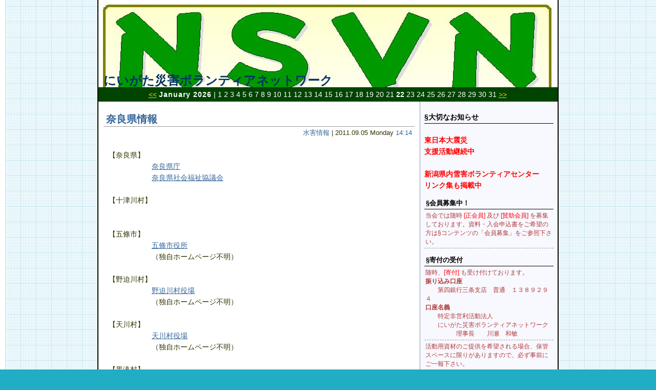

--- FILE ---
content_type: text/html; charset=EUC-JP;
request_url: http://soiga.com/npo/nsvn/sb.cgi?page=1
body_size: 5742
content:
<?xml version="1.0" encoding="EUC-JP"?>
<!DOCTYPE html PUBLIC "-//W3C//DTD XHTML 1.0 Transitional//EN" "http://www.w3.org/TR/xhtml1/DTD/xhtml1-transitional.dtd">
<html xmlns="http://www.w3.org/1999/xhtml" xml:lang="ja" lang="ja">
<head>
<meta http-equiv="Content-Type" content="text/html; charset=EUC-JP" />
<meta http-equiv="Content-Script-Type" content="text/javascript" />
<meta http-equiv="Content-Style-Type" content="text/css" />
<link rel="stylesheet" href="http://soiga.com/npo/nsvn/style.css" type="text/css" />
<link rel="alternate" type="application/rss+xml" title="RSS" href="http://soiga.com/npo/nsvn/log/index.rdf" />
<link rel="alternate" type="application/atom+xml" href="http://soiga.com/npo/nsvn/log/atom.xml" />
<title>にいがた災害ボランティアネットワーク</title>
</head>
<body>
<div id="inbox">
<div class="title">
<h1 id="top"><a href="http://soiga.com/npo/nsvn/">にいがた災害ボランティアネットワーク</a></h1>
</div>
<div class="calendar">
<span class="calendarlist"><a href="http://soiga.com/npo/nsvn/sb.cgi?month=202512">&lt;&lt;</a> <span class="calendar_month">January 2026</span> | 1 2 3 4 5 6 7 8 9 10 11 12 13 14 15 16 17 18 19 20 21 <span class="today">22</span> 23 24 25 26 27 28 29 30 31 <a href="http://soiga.com/npo/nsvn/sb.cgi?month=202602">&gt;&gt;</a>
</span>
</div>
<div class="body">
<div class="contents">
<a id="eid309"></a>
<div class="entry">
<h2><a href="http://soiga.com/npo/nsvn/log/eid309.html">奈良県情報</a></h2>
<div class="entry_author"> <a href="http://soiga.com/npo/nsvn/sb.cgi?cid=7">水害情報</a> | 2011.09.05 Monday <a href="http://soiga.com/npo/nsvn/log/eid309.html">14:14</a></div>
<div class="entry_body">【奈良県】<br />
　　　　　　<a href="http://www.pref.nara.jp/" target="_blank">奈良県庁</a><br />
　　　　　　<a href="http://www.nara-shakyo.jp/" target="_blank">奈良県社会福祉協議会</a><br />
<br />
【十津川村】<br />
<br />
<br />
【五條市】<br />
　　　　　　<a href="http://www.city.gojo.lg.jp/www/toppage/0000000000000/APM03000.html" target="_blank">五條市役所</a><br />
　　　　　　（独自ホームページ不明）<br />
<br />
【野迫川村】<br />
　　　　　　<a href="http://www.vill.nosegawa.nara.jp/" target="_blank">野迫川村役場</a><br />
　　　　　　（独自ホームページ不明）<br />
<br />
【天川村】<br />
　　　　　　<a href="http://www.vill.tenkawa.nara.jp/" target="_blank">天川村役場</a><br />
　　　　　　（独自ホームページ不明）<br />
<br />
【黒滝村】<br />
　　　　　　<a href="http://www.vill.kurotaki.nara.jp/" target="_blank">黒滝村役場</a><br />
　　　　　　<a href="http://www5.kcn.ne.jp/~kurosya/" target="_blank">黒滝村社会福祉協議会</a><br />
<br />
【ＮＰＯ】<br />
　　　　　　<a href="http://nara-sien.net/index.php?FrontPage" target="_blank">奈良災害支援ネット</a></div>
<div class="entry_more"></div>
<div class="entry_state">- | -</div>
</div><!--_end_entry_-->

<a id="eid308"></a>
<div class="entry">
<h2><a href="http://soiga.com/npo/nsvn/log/eid308.html">和歌山県情報</a></h2>
<div class="entry_author"> <a href="http://soiga.com/npo/nsvn/sb.cgi?cid=7">水害情報</a> | 2011.09.05 Monday <a href="http://soiga.com/npo/nsvn/log/eid308.html">11:21</a></div>
<div class="entry_body">【和歌山県】<br />
　　　　　　<a href="http://www.pref.wakayama.lg.jp/" target="_blank">和歌山県庁</a><br />
　　　　　　<a href="http://www.wakayamakenshakyo.or.jp/" target="_blank">和歌山県社会福祉協議会</a><br />
<br />
【田辺市】<br />
　　　　　　<a href="http://www.city.tanabe.lg.jp/" target="_blank">田辺市役所</a><br />
　　　　　　<a href="http://tanabeshi-syakyo.jp/" target="_blank">田辺市社会福祉協議会</a><br />
<br />
【新宮市】<br />
　　　　　　<a href="http://www.city.shingu.lg.jp/forms/top/top.aspx" target="_blank">新宮市役所</a><br />
　　　　　　<a href="http://www.s-syakyo.com/" target="_blank">新宮市社会福祉協議会</a><br />
<br />
【紀美野町】<br />
　　　　　　<a href="http://www.town.kimino.wakayama.jp/" target="_blank">紀美野町役場</a><br />
　　　　　　（独自ホームページ不明）<br />
<br />
【那智勝浦町】<br />
　　　　　　<a href="http://www.town.nachikatsuura.wakayama.jp/forms/top/top.aspx" target="_blank">那智勝浦町役場</a><br />
　　　　　　<a href="http://www9.ocn.ne.jp/~nachi52/" target="_blank">那智勝浦町社会福祉協議会</a><br />
<br />
【串本町】<br />
　　　　　　<a href="http://www.town.kushimoto.wakayama.jp/" target="_blank">串本町役場</a><br />
　　　　　　<a href="http://www4.ocn.ne.jp/~k-shakyo/" target="_blank">串本町社会福祉協議会</a></div>
<div class="entry_more"></div>
<div class="entry_state">- | -</div>
</div><!--_end_entry_-->

<a id="eid307"></a>
<div class="entry">
<h2><a href="http://soiga.com/npo/nsvn/log/eid307.html">三条市に避難勧告</a></h2>
<div class="entry_author"> <a href="http://soiga.com/npo/nsvn/sb.cgi?cid=7">水害情報</a> | 2011.07.29 Friday <a href="http://soiga.com/npo/nsvn/log/eid307.html">16:01</a></div>
<div class="entry_body">避難勧告の発令について<br />
大島地区、栄地区を除く市内全域に避難勧告を発令しました。<br />
ご自宅等の２階以上に上がれる方は、２階に上がって避難をしてください。<br />
その他の方は、避難所にただちに避難してください。<br />
<br />
（三条市）</div>
<div class="entry_more"></div>
<div class="entry_state">- | -</div>
</div><!--_end_entry_-->

<a id="eid306"></a>
<div class="entry">
<h2><a href="http://soiga.com/npo/nsvn/log/eid306.html">避難準備情報について</a></h2>
<div class="entry_author"> - | 2011.07.29 Friday <a href="http://soiga.com/npo/nsvn/log/eid306.html">14:14</a></div>
<div class="entry_body">避難準備情報の発令について<br />
７月２９日１３時２５分五十嵐川の水位が上昇し、今後も水位の上昇が予想されるため、嵐南、嵐北、井栗、本成寺、大崎、下田地区に避難準備情報を発令しました。また、災害対策本部・支部を設置し、第1次避難所及び第2次避難所を開設しました。<br />
避難の準備を開始してください。<br />
災害時要援護者など避難に時間が掛かる方は、第1次避難所、または、第2次避難<br />
所へ避難してください。<br />
<br />
（三条市）</div>
<div class="entry_more"></div>
<div class="entry_state">- | -</div>
</div><!--_end_entry_-->

<a id="eid305"></a>
<div class="entry">
<h2><a href="http://soiga.com/npo/nsvn/log/eid305.html">ボランティアバス運行のお知らせ（新潟県災害ボランティア調整会議）</a></h2>
<div class="entry_author"> <a href="http://soiga.com/npo/nsvn/sb.cgi?cid=5">ボランティア募集</a> | 2011.07.22 Friday <a href="http://soiga.com/npo/nsvn/log/eid305.html">20:06</a></div>
<div class="entry_body"><font color="silver">当会も構成団体を務めております、<br />
新潟県災害ボランティア調整会議と協同組合新潟県旅行業協会の共催で、<br />
東日本大震災の被災地を支援するためのボランティアバスを<br />
以下のとおり運行いたします。</font></div>
<div class="entry_more"><a href="http://soiga.com/npo/nsvn/log/eid305.html#sequel">続きを読む＞＞</a></div>
<div class="entry_state">- | -</div>
</div><!--_end_entry_-->

<a id="eid304"></a>
<div class="entry">
<h2><a href="http://soiga.com/npo/nsvn/log/eid304.html">ご寄付の報告</a></h2>
<div class="entry_author"> <a href="http://soiga.com/npo/nsvn/sb.cgi?cid=14">寄付・資材提供</a> | 2011.07.22 Friday <a href="http://soiga.com/npo/nsvn/log/eid304.html">20:04</a></div>
<div class="entry_body">東日本大震災発災以降数多くの方から、<br />
当団体宛に活動支援金のご寄付をいただいております。<br />
これまでにいただいたご寄付の総額は407,342円です。<br />
（２０１１年３月１１日～７月２２日現在）<br />
皆さまよりいただいたお気持ちは、<br />
災害ボランティアコーディネーター派遣の交通費等、<br />
被災地支援活動のために大切に使わせていただきます。<br />
心よりお礼申し上げます。</div>
<div class="entry_more"></div>
<div class="entry_state">- | -</div>
</div><!--_end_entry_-->

<a id="eid303"></a>
<div class="entry">
<h2><a href="http://soiga.com/npo/nsvn/log/eid303.html">福島派遣報告３</a></h2>
<div class="entry_author"> <a href="http://soiga.com/npo/nsvn/sb.cgi?cid=4">ボランティア活動</a> | 2011.07.08 Friday <a href="http://soiga.com/npo/nsvn/log/eid303.html">20:23</a></div>
<div class="entry_body"><font color="silver">事務局の菅原です。<br />
ここ数週間で、長野県や和歌山県では震度５強の地震が相次ぎ、三条市でもダウンバーストが発生しております。被害に遭われた方には心よりお見舞い申し上げます。</font></div>
<div class="entry_more"><a href="http://soiga.com/npo/nsvn/log/eid303.html#sequel">続きを読む＞＞</a></div>
<div class="entry_state">- | -</div>
</div><!--_end_entry_-->

<a id="eid302"></a>
<div class="entry">
<h2><a href="http://soiga.com/npo/nsvn/log/eid302.html">東日本大震災　支援活動報告会を開催いたします</a></h2>
<div class="entry_author"> <a href="http://soiga.com/npo/nsvn/sb.cgi?cid=8">会議・フォーラム</a> | 2011.05.24 Tuesday <a href="http://soiga.com/npo/nsvn/log/eid302.html">14:39</a></div>
<div class="entry_body"><font color="silver">当団体では３月１１日以降、東日本大震災の支援活動に取り組んでおります。<br />
この度、これまでの活動についての報告会・意見交換会を開催いたします。</font></div>
<div class="entry_more"><a href="http://soiga.com/npo/nsvn/log/eid302.html#sequel">続きを読む＞＞</a></div>
<div class="entry_state">- | -</div>
</div><!--_end_entry_-->

<div class="page">
<a href="http://soiga.com/npo/nsvn/sb.cgi?page=0">&lt;&lt;</a> 2/37 <a href="http://soiga.com/npo/nsvn/sb.cgi?page=2">&gt;&gt;</a>
</div>
</div><!--_end_contents_-->

<div class="navigation">







<dl class="title">
<dt id="titlename">§大切なお知らせ</dt>
<b><font color="red"><br>
東日本大震災<br>
支援活動継続中<br>
<br>
新潟県内雪害ボランティアセンター<br>
リンク集も掲載中<br>
</b></font></dl>

<dl class="linktext">
<dt>§会員募集中！</dt>
<dd><font color="#af3939">当会では随時 <font color="red">[正会員]</font> 及び <font color="red">[賛助会員]</font> を募集しております。資料・入会申込書をご希望の方は§コンテンツの「会員募集」をご参照下さい。</font></dd>
</dl>

<dl class="linktext">
<dt class="donate">§寄付の受付</dt>
<dd><font color="#b03939">随時、<font color="red">[寄付]</font> も受け付けております。
<br><b>振り込み口座</b>
<br>　　第四銀行三条支店　普通　１３８９２９４
<br><b>口座名義</b>
<br>　　特定非営利活動法人
<br>　　にいがた災害ボランティアネットワーク
<br>　　　　　理事長　　川瀬　和敏</font></dd>
<dd><font color="#b03939">活動用資材のご提供を希望される場合、保管スペースに限りがありますので、必ず事前にご一報下さい。</font></dd>
</dl>

<dl class="linktext">
<dt class="contact">§連絡先</dt>
<dd>　〒955-0072　新潟県三条市元町17-13</dd>
<dd>　0256-35-5451(Tel＆Fax)</dd>
<dd>
<a href="mailto:nsvn@winpal.net">　nsvn@winpal.net</a>
</dd>
<dd>
<a href="mailto:lee@ginzado.ne.jp">　lee＠ginzado.ne.jp（事務局長直通）</a>
</dd>
</dl>
<dl class="recententry">
<dt id="newentryname">§最近の記事</dt>
<dd id="newentrylist"><ul><li><a href="http://soiga.com/npo/nsvn/log/eid317.html">最新情報はFacebookへ</a> (05/16)</li>
<li><a href="http://soiga.com/npo/nsvn/log/eid316.html">新潟県内　雪害ボランティアセンター設置状況（第２報）</a> (02/01)</li>
<li><a href="http://soiga.com/npo/nsvn/log/eid315.html">新潟県内　雪害ボランティア情報</a> (01/31)</li>
<li><a href="http://soiga.com/npo/nsvn/log/eid314.html">【ご報告】東日本大震災支援活動につきまして</a> (11/25)</li>
<li><a href="http://soiga.com/npo/nsvn/log/eid313.html">【ご報告】７．２９新潟・福島豪雨水害　支援活動報告・意見交換会</a> (10/19)</li>
<li><a href="http://soiga.com/npo/nsvn/log/eid312.html">【ご案内】７．２９新潟・福島豪雨水害　支援活動報告・意見交換会</a> (09/28)</li>
<li><a href="http://soiga.com/npo/nsvn/log/eid311.html">寄付金贈呈式</a> (09/28)</li>
<li><a href="http://soiga.com/npo/nsvn/log/eid310.html">阿賀町災害ボランティアセンターからの資機材</a> (09/28)</li>
<li><a href="http://soiga.com/npo/nsvn/log/eid309.html">奈良県情報</a> (09/05)</li>
<li><a href="http://soiga.com/npo/nsvn/log/eid308.html">和歌山県情報</a> (09/05)</li>
</ul>
</dd>
</dl>
<dl class="category">
<dt id="categoryname">§コンテンツ</dt>
<dd id="categorylist"><ul><li><a href="http://soiga.com/npo/nsvn/sb.cgi?cid=5">ボランティア募集</a> (27)</li>
<li><a href="http://soiga.com/npo/nsvn/sb.cgi?cid=4">ボランティア活動</a> (36)</li>
<li><a href="http://soiga.com/npo/nsvn/sb.cgi?cid=12">活動資材募集</a> (2)</li>
<li><a href="http://soiga.com/npo/nsvn/sb.cgi?cid=14">寄付・資材提供</a> (14)</li>
<li><a href="http://soiga.com/npo/nsvn/sb.cgi?cid=11">地震情報</a> (47)</li>
<li><a href="http://soiga.com/npo/nsvn/sb.cgi?cid=7">水害情報</a> (31)</li>
<li><a href="http://soiga.com/npo/nsvn/sb.cgi?cid=13">台風情報</a> (21)</li>
<li><a href="http://soiga.com/npo/nsvn/sb.cgi?cid=10">大雨情報</a> (9)</li>
<li><a href="http://soiga.com/npo/nsvn/sb.cgi?cid=2">お知らせ</a> (38)</li>
<li><a href="http://soiga.com/npo/nsvn/sb.cgi?cid=8" title="様々な会議の開催・出席記録">会議・フォーラム</a> (27)</li>
<li><a href="http://soiga.com/npo/nsvn/sb.cgi?cid=1" title="暫定の本会規約です">定款・規約類</a> (1)</li>
<li><a href="http://soiga.com/npo/nsvn/sb.cgi?cid=6">会員募集</a> (1)</li>
<li><a href="http://soiga.com/npo/nsvn/sb.cgi?cid=15">企業・団体会員</a> (1)</li>
<li><a href="http://soiga.com/npo/nsvn/sb.cgi?cid=17">設立趣意書</a> (1)</li>
<li><a href="http://soiga.com/npo/nsvn/sb.cgi?cid=18">事業概要</a> (1)</li>
</ul></dd>
</dl>
<dl class="archives">
<dt id="archivename">§過去の記事</dt>
<dd id="archivelist"><ul><li><a href="http://soiga.com/npo/nsvn/sb.cgi?month=202005">May 2020</a> (1)</li>
<li><a href="http://soiga.com/npo/nsvn/sb.cgi?month=201202">February 2012</a> (1)</li>
<li><a href="http://soiga.com/npo/nsvn/sb.cgi?month=201201">January 2012</a> (1)</li>
<li><a href="http://soiga.com/npo/nsvn/sb.cgi?month=201111">November 2011</a> (1)</li>
<li><a href="http://soiga.com/npo/nsvn/sb.cgi?month=201110">October 2011</a> (1)</li>
<li><a href="http://soiga.com/npo/nsvn/sb.cgi?month=201109">September 2011</a> (5)</li>
<li><a href="http://soiga.com/npo/nsvn/sb.cgi?month=201107">July 2011</a> (5)</li>
<li><a href="http://soiga.com/npo/nsvn/sb.cgi?month=201105">May 2011</a> (2)</li>
<li><a href="http://soiga.com/npo/nsvn/sb.cgi?month=201104">April 2011</a> (1)</li>
<li><a href="http://soiga.com/npo/nsvn/sb.cgi?month=201103">March 2011</a> (7)</li>
<li><a href="http://soiga.com/npo/nsvn/sb.cgi?month=201102">February 2011</a> (7)</li>
<li><a href="http://soiga.com/npo/nsvn/sb.cgi?month=201007">July 2010</a> (1)</li>
<li><a href="http://soiga.com/npo/nsvn/sb.cgi?month=201003">March 2010</a> (1)</li>
<li><a href="http://soiga.com/npo/nsvn/sb.cgi?month=200909">September 2009</a> (2)</li>
<li><a href="http://soiga.com/npo/nsvn/sb.cgi?month=200908">August 2009</a> (6)</li>
<li><a href="http://soiga.com/npo/nsvn/sb.cgi?month=200907">July 2009</a> (4)</li>
<li><a href="http://soiga.com/npo/nsvn/sb.cgi?month=200906">June 2009</a> (1)</li>
<li><a href="http://soiga.com/npo/nsvn/sb.cgi?month=200905">May 2009</a> (1)</li>
<li><a href="http://soiga.com/npo/nsvn/sb.cgi?month=200904">April 2009</a> (5)</li>
<li><a href="http://soiga.com/npo/nsvn/sb.cgi?month=200902">February 2009</a> (1)</li>
<li><a href="http://soiga.com/npo/nsvn/sb.cgi?month=200901">January 2009</a> (2)</li>
<li><a href="http://soiga.com/npo/nsvn/sb.cgi?month=200812">December 2008</a> (2)</li>
<li><a href="http://soiga.com/npo/nsvn/sb.cgi?month=200811">November 2008</a> (1)</li>
<li><a href="http://soiga.com/npo/nsvn/sb.cgi?month=200809">September 2008</a> (2)</li>
<li><a href="http://soiga.com/npo/nsvn/sb.cgi?month=200808">August 2008</a> (4)</li>
<li><a href="http://soiga.com/npo/nsvn/sb.cgi?month=200807">July 2008</a> (6)</li>
<li><a href="http://soiga.com/npo/nsvn/sb.cgi?month=200806">June 2008</a> (12)</li>
<li><a href="http://soiga.com/npo/nsvn/sb.cgi?month=200805">May 2008</a> (2)</li>
<li><a href="http://soiga.com/npo/nsvn/sb.cgi?month=200804">April 2008</a> (1)</li>
<li><a href="http://soiga.com/npo/nsvn/sb.cgi?month=200802">February 2008</a> (3)</li>
<li><a href="http://soiga.com/npo/nsvn/sb.cgi?month=200801">January 2008</a> (2)</li>
<li><a href="http://soiga.com/npo/nsvn/sb.cgi?month=200711">November 2007</a> (1)</li>
<li><a href="http://soiga.com/npo/nsvn/sb.cgi?month=200709">September 2007</a> (4)</li>
<li><a href="http://soiga.com/npo/nsvn/sb.cgi?month=200708">August 2007</a> (4)</li>
<li><a href="http://soiga.com/npo/nsvn/sb.cgi?month=200707">July 2007</a> (12)</li>
<li><a href="http://soiga.com/npo/nsvn/sb.cgi?month=200706">June 2007</a> (6)</li>
<li><a href="http://soiga.com/npo/nsvn/sb.cgi?month=200705">May 2007</a> (2)</li>
<li><a href="http://soiga.com/npo/nsvn/sb.cgi?month=200704">April 2007</a> (12)</li>
<li><a href="http://soiga.com/npo/nsvn/sb.cgi?month=200703">March 2007</a> (4)</li>
<li><a href="http://soiga.com/npo/nsvn/sb.cgi?month=200611">November 2006</a> (2)</li>
<li><a href="http://soiga.com/npo/nsvn/sb.cgi?month=200610">October 2006</a> (4)</li>
<li><a href="http://soiga.com/npo/nsvn/sb.cgi?month=200609">September 2006</a> (5)</li>
<li><a href="http://soiga.com/npo/nsvn/sb.cgi?month=200608">August 2006</a> (5)</li>
<li><a href="http://soiga.com/npo/nsvn/sb.cgi?month=200607">July 2006</a> (25)</li>
<li><a href="http://soiga.com/npo/nsvn/sb.cgi?month=200606">June 2006</a> (9)</li>
<li><a href="http://soiga.com/npo/nsvn/sb.cgi?month=200605">May 2006</a> (3)</li>
<li><a href="http://soiga.com/npo/nsvn/sb.cgi?month=200604">April 2006</a> (8)</li>
<li><a href="http://soiga.com/npo/nsvn/sb.cgi?month=200603">March 2006</a> (3)</li>
<li><a href="http://soiga.com/npo/nsvn/sb.cgi?month=200602">February 2006</a> (1)</li>
<li><a href="http://soiga.com/npo/nsvn/sb.cgi?month=200601">January 2006</a> (1)</li>
<li><a href="http://soiga.com/npo/nsvn/sb.cgi?month=200512">December 2005</a> (3)</li>
<li><a href="http://soiga.com/npo/nsvn/sb.cgi?month=200511">November 2005</a> (1)</li>
<li><a href="http://soiga.com/npo/nsvn/sb.cgi?month=200510">October 2005</a> (8)</li>
<li><a href="http://soiga.com/npo/nsvn/sb.cgi?month=200509">September 2005</a> (25)</li>
<li><a href="http://soiga.com/npo/nsvn/sb.cgi?month=200508">August 2005</a> (14)</li>
<li><a href="http://soiga.com/npo/nsvn/sb.cgi?month=200507">July 2005</a> (19)</li>
<li><a href="http://soiga.com/npo/nsvn/sb.cgi?month=200506">June 2005</a> (19)</li>
<li><a href="http://soiga.com/npo/nsvn/sb.cgi?month=200505">May 2005</a> (2)</li>
<li><a href="http://soiga.com/npo/nsvn/sb.cgi?month=200001">January 2000</a> (1)</li>
</ul></dd>
</dl>


<dl class="linktext">
<dt>§このサイトへのリンク</dt>
<dd>基本的にはリンクフリーですが、トップページへお願いします。また、リンクを張った旨のご連絡をいただけると会員一同の励みになります。</dd>
<dd><font color="red">記事を切り貼りすることは、情報にタイムラグが生じ混乱の原因となりますので、お止めください。</font></dd>
<dd>バナーとしてお使いください<br>
<img src="http://soiga.com/npo/nsvn/img/img119_file.jpg" hspace="5" vspace="5" align="center" width="216" height="66"></dd>
</dl>

<dl class="links">
<dt id="linkname">§リンク集</dt>
<dd id="linklist"><ul><li><a href="http://www.nponiigata.jp/" title="NPO・ボランティア・市民活動のための情報・交流・行動サイトです。" target="_blank">にいがたNPO情報ネット</a></li>
<li><a href="http://www.howagi.net" title="新潟ＮＰＯ協会が運営するネットショップサイト" target="_blank">NPOなセレクトショップほわぎ</a></li>
<li><a href="http://www17.ocn.ne.jp/~t-mdrc/" target="_blank">みやぎ災害救援ボランティアセンター</a></li>
<li><a href="http://www.npo-aichi.or.jp/shintuna/" target="_blank">震災がつなぐ全国ネットワーク</a></li>
<li><a href="http://www.pure.ne.jp/%7Engo/" target="_blank">被災地NGO協働センター</a></li>
<li><a href="http://rsy-nagoya.com/" target="_blank">レスキューストックヤード</a></li>
<li><a href="http://www.pref.niigata.jp/" title="新潟県関連の情報はこちらから" target="_blank">新潟県</a></li>
<li><a href="http://www.fdma.go.jp/" title="消防行政のトップ機関、消防庁のページ" target="_blank">総務省消防庁</a></li>
<li><a href="http://www.bosaijoho.go.jp/" title="国土交通省内の防災情報を集約したページ" target="_blank">国土交通省防災情報提供センター</a></li>
<li><a href="http://www.jma.go.jp/jma/index.html" target="_blank">気象庁</a></li>
<li><a href="http://www.e-college.fdma.go.jp/" title="災害に対する基礎知識や備えなどを学べます" target="_blank">ｅ－カレッジ</a></li>
<li><a href="http://www1.ocn.ne.jp/%7Etatsujin/rescue/index.html" title="図解つきで救急法を説明しているサイト。" target="_blank">救急法の達人</a></li>
<li><a href="http://www.houko.com/00/BUNR/110.HTM" title="災害に関する法律関係のまとめ" target="_blank">法庫・・・災害救援関連</a></li>
<li><a href="http://www.gosen-syakyo.ecnet.jp" title="災害対応を積極的に行っている社協さんです" target="_blank">五泉市社会福祉協議会</a></li>
<li><a href="http://iori-amayadori.net/" title="柏崎で復興支援を行っている団体です" target="_blank">地域活動サポートセンター柏崎</a></li>
</ul></dd>
</dl>

<dl class="extra">
<dt id="extraname">§その他</dt><script type="text/javascript" src="http://blogparts.rescuenow.nifty.com/blogparts/js/rescueparts.js?pid=15&f1=0&f2=0&f3=0&f4=0"></script>
<dd id="extralist">
<ul>
<li><strong>Access : <script type="text/javascript" src="http://soiga.com/npo/nsvn/cnt.cgi?disp=on"></script></strong></li>
<li>[ <a href="http://soiga.com/npo/nsvn/admin.cgi">admin</a> ] / <a href="http://soiga.com/npo/nsvn/log/index.rdf">RSS1.0</a> / <a href="http://soiga.com/npo/nsvn/log/atom.xml">Atom0.3</a></li>
<li>Template [ Splash! ] by <a href="http://templates.sakura.ne.jp/" target="_blank"><strong>Tail</strong></a></li>
<li>Powered by <a href="http://serennz.cool.ne.jp/sblog/" target="_blank"><strong>sb</strong></a></li>
</ul>
</dd>
</dl>






<form method="get" action="http://soiga.com/npo/nsvn/sb.cgi">
<dl class="search">
<dt>Search this site</dt>
<dd>
<input id="search" name="search" size="16" class="form" value="" />
<input type="submit" value="Search" class="button" />
</dd>
</dl>
</form>

</div><!--_end_navigation_-->
<script type="text/javascript" src="http://soiga.com/npo/nsvn/log/cnt.js"></script><noscript><p><img src="http://soiga.com/npo/nsvn/cnt.cgi" width="1" height="1" alt="" /></p></noscript>

<div class="footer">
<p id="link2top"><a href="#inbox">▲このページの一番上へ</a></p>
<address>Copyright &copy; SimpleBoxes 2003-2005. All Rights Reserved.</address>
</div><!--_end_footer_-->
</div><!--_end_body_-->

</div>
</body>
</html>


--- FILE ---
content_type: text/css
request_url: http://soiga.com/npo/nsvn/style.css
body_size: 2590
content:
@charset "EUC-JP";

/* -------------------------------------------------------
  Template [ Splash ] for sb        Last Build:2005/04/13
                           http://templates.sakura.ne.jp/
------------------------------------------------------- */

* {
	margin: 0;
	padding: 0;
	word-break: break-all ;
	word-wrap: break-word ;
	-moz-box-sizing: border-box;
	box-sizing: border-box;
}

textarea, input {
	font: normal normal normal 90%/100% "ＭＳ Ｐゴシック", "ヒラギノ角ゴ Pro W3", HiraKakuPro-W3, Osaka, verdana ,arial ,sans-serif;
	background: #F3F5FC;
	border: 1px solid #000;

	padding: 2px 3px 0px;
	margin: 2px 0px;
}

/* --- クッキーのフォームだけ背景と枠を外す --- */ 
#set_cookie {
	background: none;
	border: 0px;
	margin-left: 5px;
}


/* ------ basic ------ */

/* ボディ */
body {
	color: #FFF;
	font: normal normal normal 100%/140% "ＭＳ Ｐゴシック", "ヒラギノ角ゴ Pro W3", HiraKakuPro-W3, Osaka, verdana ,arial ,sans-serif;
	background: #21ADC4 url("http://soiga.com/npo/nsvn/img/img40_image_bg.gif");
	background-repeat: repeat;
	background-attachment: fixed;

	text-align: center;
	margin: 0px; padding: 0px;
} 

/* 全体を囲う箱 */
#inbox {
	color: #333300;
	background-color: #FFF;
	border-right: 2px solid #000;
	border-left: 2px solid #000;

	width: 900px;
	text-align: left;

	margin-left: auto;
	margin-right: auto;
	padding: 0px;
}

/* リンク関連 */
A                { text-decoration: none; background:none; }
A:link           { color: #369; }
A:link:hover     { color: #F90; }
A:link:active    { color: #39C; }
A:visited        { color: #396; }
A:visited:hover  { color: #F90; }


/* HTMLタグの表現 */
h2,h3,h4 {
	color: #889;
	font-size: 20px;
	font-weight: bold;
	line-height: 140%;
	border-bottom: 1px solid #999;

	margin: 0px;
	padding-left: 5px;
	text-align: left;
}

pre		{ display: block; }

em {
	font-style: normal;
	font-weight: normal;
	border-bottom: 3px double #993333;
}

strong		{ font-weight: bold; }

blockquote {
	color: #036;
	font-size: 90%;
	border: 1px solid #036;

	margin: 10px;
	padding: 5px 7px;
}

blockquote p {
	margin: 0px;
	padding: 0px;
}

p.source {
	font-size: 90%;
	text-align: right;
	margin: 0px 20px 1em;
	padding: 0px;
}

q {
	color: #669;
	font-style: italic;
}

cite	{ font-style: normal; }
ul	{ padding-left: 2em; }
ol	{ padding-left: 2em; }
dl dd	{ padding-left: 2em; }
del	{ color: #aaa; text-decoration: line-through; }
ins	{ text-decoration: none ;border-bottom: 1px dashed #993333; }


/* images */
img.pict	{ }


/* BLOGタイトル */
div.title {background: #b0c4de url("http://soiga.com/npo/nsvn/img/img119_file.jpg");
	margin: 0px;
	height: 170px;
	width: 100%;
}

div.title h1 {
	font-size: 24px;
	font-weight: bold;
	line-height: 140%;

	padding: 140px 10px 0px;
}

div.title h1 A { color: #036; }
div.title h1 A:visited:hover     { color: #FFF; }


/* コピーライトと上部へのリンク */
div.footer {
	text-align: center;
	clear: both;
	margin: 10px 20px 0px;
	padding-bottom: 10px;
}

div.footer a		{ text-decoration: none; }
div.footer address	{
	color: #666;
	font: normal normal normal 80%/130% "Verdana",sans-serif;
	border-top: 2px dotted #666;

	margin-top: 3px;
	padding-top: 8px;
}

div.footer p#link2top {
	font-size: 90%;
	text-align: right;
}

div.footer p#link2top:before	{ content: "[ "; }
div.footer p#link2top:after	{ content: " ]"; }

/* メイン */
div.contents {
	width: 70%;
	float: left;
	clear: left;
	margin: 10px 0px;
}

div.page {
	font-size: 90%;
	text-align: center;
}

div.page a { text-decoration: none; }

div.body hr {
	color: #fff;
	border-style: none;
	border-top: 1px solid #666;

	clear: both;
	height: 1px;
	margin: 0px auto;
	padding: 0px;
}

/* エントリー */
div.entry {
	margin: 10px 0px 10px 0px;
	padding: 0px 10px 0px 10px;
}

/* --- {entry_title} --- */
div.entry h2 a		{ text-decoration: none; font-weight: bold; }

div.entry div.entry_author {
	font-size: 80%;
	text-align: right;
	margin: 0px;
	padding: 1px 5px;
}

div.entry div.entry_author a {
	text-decoration: none;
}

div.entry div.entry_body {
	font-size: 90%;
	margin-top: 5px;
	padding: 15px 10px 5px;
}
div.entry div.entry_body A    { text-decoration: underline; }

div.entry div.entry_more {
	font-size: 90%;
	margin: 0px 10px;
	padding: 5px 0px 15px;
}

div.entry div.entry_more A    { text-decoration: underline; }

div.entry div.entry_state {
	font-size: 80%;
	font-family: "Verdana",sans-serif;
	text-align: right;
	margin: 0px;
	padding: 2px 10px 2px 10px;
}

div.entry div.entry_state a { text-decoration: underline; }

div.entry div.entry_navi {
	font-size: 90%;
	text-align: center;
	margin: 0px;
	padding: 0px 10px 10px 10px;
}
div.entry div.entry_navi a {
	text-decoration: none;
}

/* コメント */
div.comment {
	font-family: "Verdana",sans-serif;
	margin: 10px 0px;
	padding: 0px 10px;
}

div.comment h3 {
	color: #FFF;
	background: #069;
	font-size: 14px;
	font-weight: bold;
	text-align: left;
	letter-spacing: 1px;

	margin: 0px;
	padding: 3px 8px 2px;
}

div.comment h4 {
	color: #39C;
	font-size: 12px;
	font-weight: bold;
	text-align: left;
	border-bottom: 1px solid #000;

	margin: 5px 0px 10px;
	padding-left: 5px;
}

div.comment form {
	margin: 0px 0px 30px;
	padding: 0px;
}

div.comment form dl { font-size: 90%; }
div.comment form dl dt {
	font-family: "Verdana",sans-serif;
	text-align: right;
	display: block;
	clear: left;
	float: left;
	width: 8em;
	margin: 0px;
	padding: 0px;
}

div.comment textarea { line-height:140%; }

div.comment form dl dt label#labelsubmit { display: none; }

div.comment form dl dd {
	margin: 0px 0px 0px 8.5em;
	padding: 0px;
}

div.comment dl.body {
	font-size: 80%;
	line-height: 130%;
	border:1px solid #000;

	margin: 10px 0px;
	padding: 5px 5px 0px 8px;
}

div.comment dl.body dt {
	text-align: right;
	border-top: 1px dashed #999; 
	margin: 3px;
	padding: 3px 5px 0px;
}

div.comment dl.body dd {
	margin: 0px;
	padding: 0px;
}


/* トラックバック */
div.trackback {
	font-family: "Verdana",sans-serif;
	margin: 10px 0px;
	padding: 0px 10px;
}

div.trackback h3 {
	color: #FFF;
	background: #39C;
	font-size: 14px;
	font-weight: bold;
	text-align: left;
	letter-spacing: 1px;

	margin: 0px;
	padding: 3px 8px 2px;
}

div.trackback p.link {
	font-size: 80%;
	text-align: right;
	padding: 2px 5px;
}

div.trackback dl.body {
	font-size: 80%;
	line-height: 130%;
	margin: 10px 0px;
	padding: 0px;
}

div.trackback dl.body dt {
	text-align: right;
	border: 1px solid #333;
	margin: 2px 10px 8px;
	padding: 5px 8px 4px;
}

div.trackback dl.body dd {
	margin: 0px;
	padding: 0px 20px;
}


/* プロフィール */
div.profile {
	margin: 10px 0px;
	padding: 0px 10px;
}

div.profile div.profile_body {
	color: #445;
	font-size: 90%;
	line-height: 1.4em;

	margin: 0px;
	padding: 15px 20px 5px 20px;
}

div.profile h2 {
	color: #39C;
	font-size: 16px;
	font-weight: bold;
	text-align: left;
	border-bottom: 1px solid #999;

	margin-bottom: 10px;
	padding-left: 5px;
}


/* メニュー部分 */
div.navigation {
	color: #000;
	font-size: 90%;
	font-family: "Verdana",sans-serif;
	background-color: #F8F8FF;
	border-left: 1px solid #869EA9;
	border-bottom: 2px solid #869EA9;

	margin-left: 70%;
	padding: 8px;
}

/* メニュー部分にあるBLOGタイトル */
div.navigation dl.title dd#description {
	font-size: 100%;
	padding: 4px 3px 3px;
}

/* リスト表示の表現 */
div.navigation dl {
	font-size:95%;
	margin: 10px 0px;
	padding: 0px;
}

div.navigation dl dt {
	font-weight: bold;
	border-bottom: 1px solid #000;
	margin: 0px;
	padding: 2px 0px 0px;
}

div.navigation dl dd {
	margin: 0px;
	padding: 0px;
}

div.navigation dl dd ul {
	list-style: none;
	margin: 0px;
	padding: 0px;
}

div.navigation dl dd ul li {
	color: #668;
	line-height: 130%;
	border-bottom: 1px dashed #999;
	display: block;
	margin: 0px;
	padding: 4px 3px 5px;
}

div.navigation dl dd ul li li {
	border-top: 1px dashed #ccd;
	border-bottom: 0px none #fafaff;
}

div.navigation dl dd ul li a	{ text-decoration: none; }
div.navigation dl.extra dt	{ font-family: "Verdana",sans-serif; }
div.navigation dl.extra ul {
	text-align: center;
	list-style: none;
	margin: 0px;
	padding: 3px 0px;
}

div.navigation dl.extra a {
	text-decoration: none;
}

div.navigation dl.extra li {
	color: #668;
	font-size:80%;
	line-height: 160%;
	border:0px;
	padding: 0px;
}

div.navigation dl.search {
	text-align: center;
	margin: 10px 0px 10px 0px;
	padding: 0px;
}

div.navigation dl.search dd { margin-top: 5px; }


/* カレンダー（横） */
div.calendar {
	color: #FFF;
	font-size: 90%;
	text-align: center;
	background: #004400;
	padding: 3px 12px 3px 10px;
}

div.calendar span.calendar_month {
	font-weight: bold;
	letter-spacing: 1px;
}

div.calendar span.today {
	font-weight: bold;
}

div.calendar A                { text-decoration: underline; background: none; }
div.calendar A:link           { color: #FC0; }
div.calendar A:link:hover     { color: #FFFC00; }
div.calendar A:link:active    { color: #9F0; }
div.calendar A:visited        { color: #F60; }
div.calendar A:visited:hover  { color: #FC0; }


/* 続きを読む の表示  */
div.continue {
	font-weight:bold;
	border-top:1px dashed #333;
	margin-top:10px;
	padding-top: 3px;
}


/* PBBSの表示  */
div.navigation .pbbs {
	font-size: 90%;
	background: #AECEE7;
	border: 1px solid #000;

	height: 100px;
	overflow: auto;
	margin: 6px 0px 5px;
}

.pbbsbody {
	border-bottom: 1px dashed #333;
	margin: 3px;
	padding: 5px;
}

.pbbs_form     { text-align: right; }
.foot1, .foot2 { text-align: right; }
.pagenum       { text-align: center; }


/* 汎用メニューボックスの表示 */
div.navigation dl.linktext dt {
	font-size: 95%;
	font-weight: bold;
	border-bottom: 1px solid #000;
	margin: 10px 0px 0px;
	padding: 2px 3px 0px;
}

div.navigation dl.linktext dd {
	color: #556;
	font-size: 90%;
	line-height: 140%;
	border-bottom: 1px dashed #999;
	list-style: none;
	padding: 4px 2px 3px;
}

--- FILE ---
content_type: application/javascript
request_url: http://soiga.com/npo/nsvn/log/cnt.js
body_size: 168
content:
document.write(Array('<img src="http://soiga.com/npo/nsvn/cnt.cgi?href=',escape(location.href),'&amp;refe=',escape(document.referrer),'" ').join(''));
document.write('width="1" height="1" alt="" />\n');


--- FILE ---
content_type: text/javascript
request_url: http://soiga.com/npo/nsvn/cnt.cgi?disp=on
body_size: 25
content:
document.write("94318");
